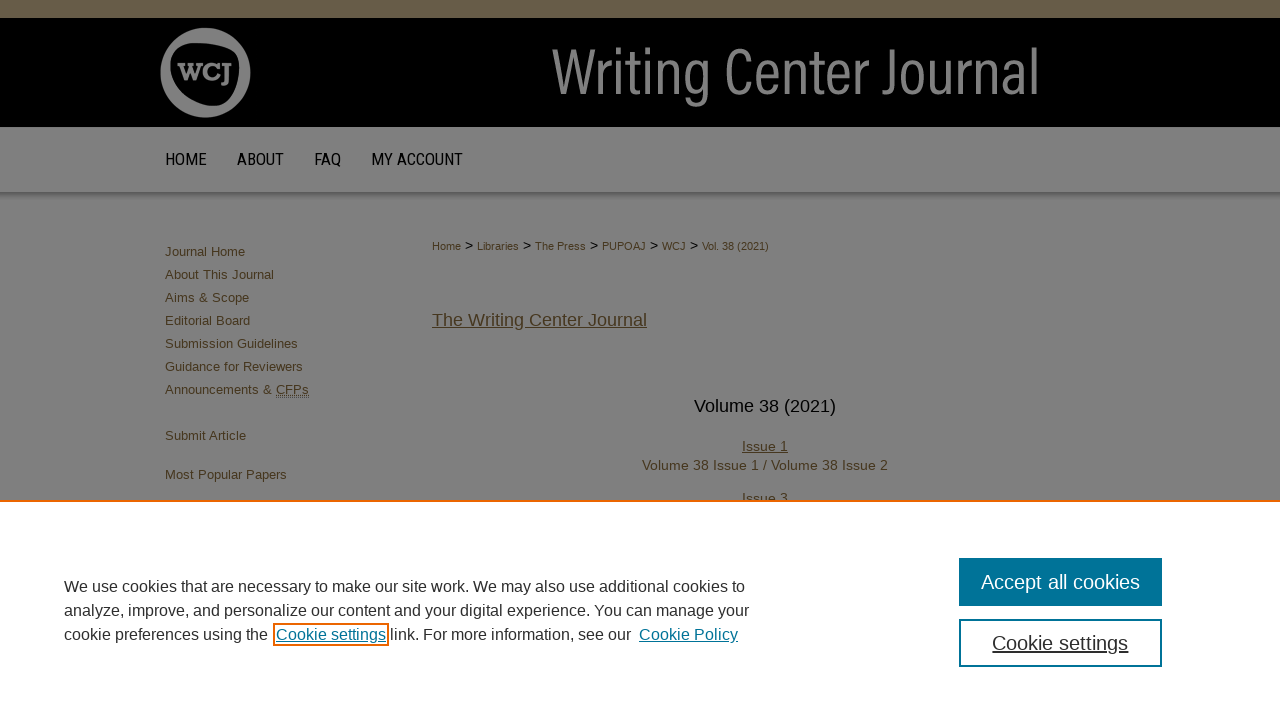

--- FILE ---
content_type: text/html; charset=UTF-8
request_url: https://docs.lib.purdue.edu/wcj/vol38/
body_size: 4983
content:

<!DOCTYPE html>
<html lang="en">
<head><!-- inj yui3-seed: --><script type='text/javascript' src='//cdnjs.cloudflare.com/ajax/libs/yui/3.6.0/yui/yui-min.js'></script><script type='text/javascript' src='//ajax.googleapis.com/ajax/libs/jquery/1.10.2/jquery.min.js'></script><!-- Adobe Analytics --><script type='text/javascript' src='https://assets.adobedtm.com/4a848ae9611a/d0e96722185b/launch-d525bb0064d8.min.js'></script><script type='text/javascript' src=/assets/nr_browser_production.js></script>

<!-- def.1 -->
<meta charset="utf-8">
<meta name="viewport" content="width=device-width">
<title>
Flagship Journal of the International Writing Centers Association (IWCA) | Vol 38
</title>
 



<!-- sh.1 -->
<link rel="stylesheet" href="/wcj/ir-journal-style.css" type="text/css" media="screen">
<link rel="alternate" type="application/rss+xml" title="[JOURNAL TITLE] Newsfeed" href="/wcj/recent.rss">
<link rel="shortcut icon" href="/favicon.ico" type="image/x-icon">
<link type="text/css" rel="stylesheet" href="/assets/floatbox/floatbox.css">
<link rel="stylesheet" href="/ir-print.css" type="text/css" media="print">
<!--[if IE]>
<link rel="stylesheet" href="/ir-ie.css" type="text/css" media="screen">
<![endif]-->

<!-- JS -->
<script type="text/javascript" src="/assets/jsUtilities.js"></script>
<script type="text/javascript" src="/assets/footnoteLinks.js"></script>

<!-- end sh.1 -->




<script type="text/javascript">var pageData = {"page":{"environment":"prod","productName":"bpdg","language":"en","name":"ir_journal:volume","businessUnit":"els:rp:st"},"visitor":{}};</script>

</head>
<body >
<!-- FILE /srv/sequoia/main/data/assets/site/ir_journal/header.pregen -->
	<!-- FILE: /srv/sequoia/main/data/journals/docs.lib.purdue.edu/wcj/assets/header_inherit.inc --><div id="purdue">
<!-- FILE: /srv/sequoia/main/data/assets/site/ir_journal/header_custom.inc --><!-- FILE: /srv/sequoia/main/data/assets/site/mobile_nav.inc --><!--[if !IE]>-->
<script src="/assets/scripts/dc-mobile/dc-responsive-nav.js"></script>

<header id="mobile-nav" class="nav-down device-fixed-height" style="visibility: hidden;">
  
  
  <nav class="nav-collapse">
    <ul>
      <li class="menu-item active device-fixed-width"><a href="https://docs.lib.purdue.edu" title="Home" data-scroll >Home</a></li>
      <li class="menu-item device-fixed-width"><a href="https://docs.lib.purdue.edu/do/search/advanced/" title="Search" data-scroll ><i class="icon-search"></i> Search</a></li>
      <li class="menu-item device-fixed-width"><a href="https://docs.lib.purdue.edu/communities.html" title="Browse" data-scroll >Browse Collections</a></li>
      <li class="menu-item device-fixed-width"><a href="/cgi/myaccount.cgi?context=" title="My Account" data-scroll >My Account</a></li>
      <li class="menu-item device-fixed-width"><a href="https://docs.lib.purdue.edu/about.html" title="About" data-scroll >About</a></li>
      <li class="menu-item device-fixed-width"><a href="https://network.bepress.com" title="Digital Commons Network" data-scroll ><img width="16" height="16" alt="DC Network" style="vertical-align:top;" src="/assets/md5images/8e240588cf8cd3a028768d4294acd7d3.png"> Digital Commons Network™</a></li>
    </ul>
  </nav>
</header>

<script src="/assets/scripts/dc-mobile/dc-mobile-nav.js"></script>
<!--<![endif]-->
<!-- FILE: /srv/sequoia/main/data/assets/site/ir_journal/header_custom.inc (cont) -->



<div id="wcj">
	<div id="container">
		<a href="#main" class="skiplink" accesskey="2" >Skip to main content</a>

					
			<div id="header">
				<a href="https://docs.lib.purdue.edu/wcj" id="banner_link" title="The Writing Center Journal" >
					<img id="banner_image" alt="The Writing Center Journal" width='980' height='127' src="/assets/md5images/07999455bb021e64e160e591e80b3672.png">
				</a>	
				
					<a href="http://www.lib.purdue.edu/" id="logo_link" title="Purdue University" >
						<img id="logo_image" alt="Purdue University" width='404' height='127' src="/assets/md5images/256521ebbdbbd9ed12c3870e899829ec.png">
					</a>	
				
			</div>
					
			<div id="navigation">
				<!-- FILE: /srv/sequoia/main/data/assets/site/ir_navigation.inc --><div id="tabs" role="navigation" aria-label="Main"><ul><li id="tabone"><a href="https://docs.lib.purdue.edu" title="Home" ><span>Home</span></a></li><li id="tabtwo"><a href="https://docs.lib.purdue.edu/about.html" title="About" ><span>About</span></a></li><li id="tabthree"><a href="https://docs.lib.purdue.edu/faq.html" title="FAQ" ><span>FAQ</span></a></li><li id="tabfour"><a href="https://docs.lib.purdue.edu/cgi/myaccount.cgi?context=" title="My Account" ><span>My Account</span></a></li></ul></div>


<!-- FILE: /srv/sequoia/main/data/assets/site/ir_journal/header_custom.inc (cont) -->
			</div>
			
			
		<div id="wrapper">
			<div id="content">
				<div id="main" class="text">					
					<!-- FILE: /srv/sequoia/main/data/assets/site/ir_journal/ir_breadcrumb.inc -->
	<ul id="pager">
		<li>&nbsp;</li>
		 
		<li>&nbsp;</li> 
		
	</ul>

<div class="crumbs" role="navigation" aria-label="Breadcrumb">
	<p>
		

		
		
		
			<a href="https://docs.lib.purdue.edu" class="ignore" >Home</a>
		
		
		
		
		
		
		
		
		 <span aria-hidden="true">&gt;</span> 
			<a href="https://docs.lib.purdue.edu/libraries" class="ignore" >Libraries</a>
		
		
		
		
		
		 <span aria-hidden="true">&gt;</span> 
			<a href="https://docs.lib.purdue.edu/thepress" class="ignore" >The Press</a>
		
		
		
		
		
		 <span aria-hidden="true">&gt;</span> 
			<a href="https://docs.lib.purdue.edu/pupoaj" class="ignore" >PUPOAJ</a>
		
		
		
		
		
		 <span aria-hidden="true">&gt;</span> 
			<a href="https://docs.lib.purdue.edu/wcj" class="ignore" >WCJ</a>
		
		
		
		 <span aria-hidden="true">&gt;</span> 
			<a href="https://docs.lib.purdue.edu/wcj/vol38" class="ignore" >Vol. 38 (2021)</a>
		
		
		
		
		
	</p>
</div>

<div class="clear">&nbsp;</div>
<!-- FILE: /srv/sequoia/main/data/assets/site/ir_journal/header_custom.inc (cont) -->
					
						<!-- FILE: /srv/sequoia/main/data/assets/site/ir_journal/volume/ir_journal_logo.inc -->





 





<!-- FILE: /srv/sequoia/main/data/assets/site/ir_journal/header_custom.inc (cont) -->
					

<!-- FILE: /srv/sequoia/main/data/journals/docs.lib.purdue.edu/wcj/assets/header_inherit.inc (cont) -->

    <!-- FILE: /srv/sequoia/main/data/assets/site/ir_journal/journal_title_inherit.inc -->
<h1 class="inherit-title">
	<a href="https://docs.lib.purdue.edu/wcj" title="The Writing Center Journal" >
			The Writing Center Journal
	</a>
</h1>
<!-- FILE: /srv/sequoia/main/data/journals/docs.lib.purdue.edu/wcj/assets/header_inherit.inc (cont) -->
<!-- FILE: /srv/sequoia/main/data/assets/site/ir_journal/header.pregen (cont) -->

 
    <script type="text/javascript" src="/assets/floatbox/floatbox.js"></script>
    <div id="toc" class="vol">
    <h2>Volume 38 (2021)</h2>
    	<h4><a href="https://docs.lib.purdue.edu/wcj/vol38/iss1/" >Issue 1</a><br>Volume 38 Issue 1 / Volume 38 Issue 2</h4>
    	<h4><a href="https://docs.lib.purdue.edu/wcj/vol38/iss3/" >Issue 3</a></h4>
    </div>
  

<!-- FILE /srv/sequoia/main/data/assets/site/ir_journal/footer.pregen -->
	<!-- FILE: /srv/sequoia/main/data/assets/site/ir_journal/footer_inherit_7_8.inc -->					</div>

	<div class="verticalalign">&nbsp;</div>
	<div class="clear">&nbsp;</div>

				</div>

					<div id="sidebar">
						<!-- FILE: /srv/sequoia/main/data/assets/site/ir_journal/ir_journal_sidebar_7_8.inc -->

	<!-- FILE: /srv/sequoia/main/data/journals/docs.lib.purdue.edu/wcj/assets/ir_journal_sidebar_links_7_8.inc --><ul class="sb-custom-journal">
	<li class="sb-home">
		<a href="https://docs.lib.purdue.edu/wcj" title="The Writing Center Journal" accesskey="1" >
				Journal Home
		</a>
	</li>
		<li class="sb-about">
			<a href="https://docs.lib.purdue.edu/wcj/about.html" >
				About This Journal
			</a>
		</li>
		<li class="sb-aims">
			<a href="https://docs.lib.purdue.edu/wcj/aimsandscope.html" >
				Aims & Scope
			</a>
		</li>
		<li class="sb-ed-board">
			<a href="https://docs.lib.purdue.edu/wcj/editorialboard.html" >
				Editorial Board
			</a>
		</li>
		<li class="sb-policies">
			<a href="https://docs.lib.purdue.edu/wcj/policies.html" >
				Submission Guidelines
			</a>
		</li>
		<li class="sb-ethics">
			<a href="https://docs.lib.purdue.edu/wcj/publication_ethics.html" >
				Guidance for Reviewers
			</a>
		</li>
		<li class="sb-news">
			<a href="https://docs.lib.purdue.edu/wcj/news.html" >
				Announcements & <acronym title="Call for Papers">CFPs</acronym>
			</a>
		</li>
</ul><!-- FILE: /srv/sequoia/main/data/assets/site/ir_journal/ir_journal_sidebar_7_8.inc (cont) -->
		<!-- FILE: /srv/sequoia/main/data/assets/site/urc_badge.inc -->
<!-- FILE: /srv/sequoia/main/data/assets/site/ir_journal/ir_journal_sidebar_7_8.inc (cont) -->
	<!-- FILE: /srv/sequoia/main/data/assets/site/ir_journal/ir_journal_navcontainer_7_8.inc --><div id="navcontainer">
	<ul id="navlist">
			<li class="sb-submit">
					<a href="https://docs.lib.purdue.edu/cgi/submit.cgi?context=wcj" title="Submit Article to The Writing Center Journal" >
						Submit Article</a>
			</li>
			<li class="sb-popular">
				<a href="https://docs.lib.purdue.edu/wcj/topdownloads.html" title="View the top downloaded papers" >
						Most Popular Papers
				</a>
			</li>
			<li class="sb-rss">
				<a href="https://docs.lib.purdue.edu/wcj/announcements.html" title="Receive notifications of new content" >
					Receive Email Notices or RSS
				</a>
			</li>
	</ul>
<!-- FILE: /srv/sequoia/main/data/assets/site/ir_journal/ir_journal_special_issue_7_8.inc -->
<!-- FILE: /srv/sequoia/main/data/assets/site/ir_journal/ir_journal_navcontainer_7_8.inc (cont) -->
</div><!-- FILE: /srv/sequoia/main/data/assets/site/ir_journal/ir_journal_sidebar_7_8.inc (cont) -->
	<!-- FILE: /srv/sequoia/main/data/assets/site/ir_journal/ir_journal_sidebar_search_7_8.inc --><div class="sidebar-search">
	<form method="post" action="https://docs.lib.purdue.edu/cgi/redirect.cgi" id="browse">
		<label for="url">
			Select an issue:
		</label>
			<br>
		<!-- FILE: /srv/sequoia/main/data/journals/docs.lib.purdue.edu/wcj/assets/ir_journal_volume_issue_popup_7_8.inc --><div>
	<span class="border">
								<select name="url" id="url">
							<option value="https://docs.lib.purdue.edu/wcj/all_issues.html">
								All Issues
							</option>
										<option value="https://docs.lib.purdue.edu/wcj/vol43/iss2">
											Vol. 43, 
											Iss. 2
										</option>
										<option value="https://docs.lib.purdue.edu/wcj/vol43/iss1">
											Vol. 43, 
											Iss. 1
										</option>
										<option value="https://docs.lib.purdue.edu/wcj/vol42/iss3">
											Vol. 42, 
											Iss. 3
										</option>
										<option value="https://docs.lib.purdue.edu/wcj/vol42/iss2">
											Vol. 42, 
											Iss. 2
										</option>
										<option value="https://docs.lib.purdue.edu/wcj/vol42/iss1">
											Vol. 42, 
											Iss. 1
										</option>
										<option value="https://docs.lib.purdue.edu/wcj/vol41/iss3">
											Vol. 41, 
											Iss. 3
										</option>
										<option value="https://docs.lib.purdue.edu/wcj/vol41/iss2">
											Vol. 41, 
											Iss. 2
										</option>
										<option value="https://docs.lib.purdue.edu/wcj/vol41/iss1">
											Vol. 41, 
											Iss. 1
										</option>
										<option value="https://docs.lib.purdue.edu/wcj/vol40/iss3">
											Vol. 40, 
											Iss. 3
										</option>
										<option value="https://docs.lib.purdue.edu/wcj/vol40/iss2">
											Vol. 40, 
											Iss. 2
										</option>
										<option value="https://docs.lib.purdue.edu/wcj/vol40/iss1">
											Vol. 40, 
											Iss. 1
										</option>
										<option value="https://docs.lib.purdue.edu/wcj/vol39/iss1">
											Vol. 39, 
											Iss. 1
										</option>
										<option value="https://docs.lib.purdue.edu/wcj/vol38/iss3">
											Vol. 38, 
											Iss. 3
										</option>
										<option value="https://docs.lib.purdue.edu/wcj/vol38/iss2">
											Vol. 38, 
											Iss. 2
										</option>
										<option value="https://docs.lib.purdue.edu/wcj/vol38/iss1">
											Vol. 38, 
											Iss. 1
										</option>
										<option value="https://docs.lib.purdue.edu/wcj/vol37/iss2">
											Vol. 37, 
											Iss. 2
										</option>
										<option value="https://docs.lib.purdue.edu/wcj/vol37/iss1">
											Vol. 37, 
											Iss. 1
										</option>
										<option value="https://docs.lib.purdue.edu/wcj/vol36/iss2">
											Vol. 36, 
											Iss. 2
										</option>
										<option value="https://docs.lib.purdue.edu/wcj/vol36/iss1">
											Vol. 36, 
											Iss. 1
										</option>
										<option value="https://docs.lib.purdue.edu/wcj/vol35/iss3">
											Vol. 35, 
											Iss. 3
										</option>
										<option value="https://docs.lib.purdue.edu/wcj/vol35/iss2">
											Vol. 35, 
											Iss. 2
										</option>
										<option value="https://docs.lib.purdue.edu/wcj/vol35/iss1">
											Vol. 35, 
											Iss. 1
										</option>
										<option value="https://docs.lib.purdue.edu/wcj/vol34/iss2">
											Vol. 34, 
											Iss. 2
										</option>
										<option value="https://docs.lib.purdue.edu/wcj/vol34/iss1">
											Vol. 34, 
											Iss. 1
										</option>
										<option value="https://docs.lib.purdue.edu/wcj/vol33/iss2">
											Vol. 33, 
											Iss. 2
										</option>
										<option value="https://docs.lib.purdue.edu/wcj/vol33/iss1">
											Vol. 33, 
											Iss. 1
										</option>
										<option value="https://docs.lib.purdue.edu/wcj/vol32/iss2">
											Vol. 32, 
											Iss. 2
										</option>
										<option value="https://docs.lib.purdue.edu/wcj/vol32/iss1">
											Vol. 32, 
											Iss. 1
										</option>
										<option value="https://docs.lib.purdue.edu/wcj/vol31/iss2">
											Vol. 31, 
											Iss. 2
										</option>
										<option value="https://docs.lib.purdue.edu/wcj/vol31/iss1">
											Vol. 31, 
											Iss. 1
										</option>
										<option value="https://docs.lib.purdue.edu/wcj/vol30/iss2">
											Vol. 30, 
											Iss. 2
										</option>
										<option value="https://docs.lib.purdue.edu/wcj/vol30/iss1">
											Vol. 30, 
											Iss. 1
										</option>
										<option value="https://docs.lib.purdue.edu/wcj/vol29/iss2">
											Vol. 29, 
											Iss. 2
										</option>
										<option value="https://docs.lib.purdue.edu/wcj/vol29/iss1">
											Vol. 29, 
											Iss. 1
										</option>
										<option value="https://docs.lib.purdue.edu/wcj/vol28/iss2">
											Vol. 28, 
											Iss. 2
										</option>
										<option value="https://docs.lib.purdue.edu/wcj/vol28/iss1">
											Vol. 28, 
											Iss. 1
										</option>
										<option value="https://docs.lib.purdue.edu/wcj/vol27/iss2">
											Vol. 27, 
											Iss. 2
										</option>
										<option value="https://docs.lib.purdue.edu/wcj/vol27/iss1">
											Vol. 27, 
											Iss. 1
										</option>
										<option value="https://docs.lib.purdue.edu/wcj/vol26/iss2">
											Vol. 26, 
											Iss. 2
										</option>
										<option value="https://docs.lib.purdue.edu/wcj/vol26/iss1">
											Vol. 26, 
											Iss. 1
										</option>
										<option value="https://docs.lib.purdue.edu/wcj/vol25/iss2">
											Vol. 25, 
											Iss. 2
										</option>
										<option value="https://docs.lib.purdue.edu/wcj/vol25/iss1">
											Vol. 25, 
											Iss. 1
										</option>
										<option value="https://docs.lib.purdue.edu/wcj/vol24/iss2">
											Vol. 24, 
											Iss. 2
										</option>
										<option value="https://docs.lib.purdue.edu/wcj/vol24/iss1">
											Vol. 24, 
											Iss. 1
										</option>
										<option value="https://docs.lib.purdue.edu/wcj/vol23/iss2">
											Vol. 23, 
											Iss. 2
										</option>
										<option value="https://docs.lib.purdue.edu/wcj/vol23/iss1">
											Vol. 23, 
											Iss. 1
										</option>
										<option value="https://docs.lib.purdue.edu/wcj/vol22/iss2">
											Vol. 22, 
											Iss. 2
										</option>
										<option value="https://docs.lib.purdue.edu/wcj/vol22/iss1">
											Vol. 22, 
											Iss. 1
										</option>
										<option value="https://docs.lib.purdue.edu/wcj/vol21/iss2">
											Vol. 21, 
											Iss. 2
										</option>
										<option value="https://docs.lib.purdue.edu/wcj/vol21/iss1">
											Vol. 21, 
											Iss. 1
										</option>
										<option value="https://docs.lib.purdue.edu/wcj/vol20/iss2">
											Vol. 20, 
											Iss. 2
										</option>
										<option value="https://docs.lib.purdue.edu/wcj/vol20/iss1">
											Vol. 20, 
											Iss. 1
										</option>
										<option value="https://docs.lib.purdue.edu/wcj/vol19/iss2">
											Vol. 19, 
											Iss. 2
										</option>
										<option value="https://docs.lib.purdue.edu/wcj/vol19/iss1">
											Vol. 19, 
											Iss. 1
										</option>
										<option value="https://docs.lib.purdue.edu/wcj/vol18/iss2">
											Vol. 18, 
											Iss. 2
										</option>
										<option value="https://docs.lib.purdue.edu/wcj/vol18/iss1">
											Vol. 18, 
											Iss. 1
										</option>
										<option value="https://docs.lib.purdue.edu/wcj/vol17/iss2">
											Vol. 17, 
											Iss. 2
										</option>
										<option value="https://docs.lib.purdue.edu/wcj/vol17/iss1">
											Vol. 17, 
											Iss. 1
										</option>
										<option value="https://docs.lib.purdue.edu/wcj/vol16/iss2">
											Vol. 16, 
											Iss. 2
										</option>
										<option value="https://docs.lib.purdue.edu/wcj/vol16/iss1">
											Vol. 16, 
											Iss. 1
										</option>
										<option value="https://docs.lib.purdue.edu/wcj/vol15/iss2">
											Vol. 15, 
											Iss. 2
										</option>
										<option value="https://docs.lib.purdue.edu/wcj/vol15/iss1">
											Vol. 15, 
											Iss. 1
										</option>
										<option value="https://docs.lib.purdue.edu/wcj/vol14/iss2">
											Vol. 14, 
											Iss. 2
										</option>
										<option value="https://docs.lib.purdue.edu/wcj/vol14/iss1">
											Vol. 14, 
											Iss. 1
										</option>
										<option value="https://docs.lib.purdue.edu/wcj/vol13/iss2">
											Vol. 13, 
											Iss. 2
										</option>
										<option value="https://docs.lib.purdue.edu/wcj/vol13/iss1">
											Vol. 13, 
											Iss. 1
										</option>
										<option value="https://docs.lib.purdue.edu/wcj/vol12/iss2">
											Vol. 12, 
											Iss. 2
										</option>
										<option value="https://docs.lib.purdue.edu/wcj/vol12/iss1">
											Vol. 12, 
											Iss. 1
										</option>
										<option value="https://docs.lib.purdue.edu/wcj/vol11/iss2">
											Vol. 11, 
											Iss. 2
										</option>
										<option value="https://docs.lib.purdue.edu/wcj/vol11/iss1">
											Vol. 11, 
											Iss. 1
										</option>
										<option value="https://docs.lib.purdue.edu/wcj/vol10/iss2">
											Vol. 10, 
											Iss. 2
										</option>
										<option value="https://docs.lib.purdue.edu/wcj/vol10/iss1">
											Vol. 10, 
											Iss. 1
										</option>
										<option value="https://docs.lib.purdue.edu/wcj/vol9/iss2">
											Vol. 9, 
											Iss. 2
										</option>
										<option value="https://docs.lib.purdue.edu/wcj/vol9/iss1">
											Vol. 9, 
											Iss. 1
										</option>
										<option value="https://docs.lib.purdue.edu/wcj/vol8/iss2">
											Vol. 8, 
											Iss. 2
										</option>
										<option value="https://docs.lib.purdue.edu/wcj/vol8/iss1">
											Vol. 8, 
											Iss. 1
										</option>
										<option value="https://docs.lib.purdue.edu/wcj/vol7/iss2">
											Vol. 7, 
											Iss. 2
										</option>
										<option value="https://docs.lib.purdue.edu/wcj/vol7/iss1">
											Vol. 7, 
											Iss. 1
										</option>
										<option value="https://docs.lib.purdue.edu/wcj/vol6/iss2">
											Vol. 6, 
											Iss. 2
										</option>
										<option value="https://docs.lib.purdue.edu/wcj/vol6/iss1">
											Vol. 6, 
											Iss. 1
										</option>
										<option value="https://docs.lib.purdue.edu/wcj/vol5/iss2">
											Vol. 5, 
											Iss. 2
										</option>
										<option value="https://docs.lib.purdue.edu/wcj/vol5/iss1">
											Vol. 5, 
											Iss. 1
										</option>
										<option value="https://docs.lib.purdue.edu/wcj/vol4/iss2">
											Vol. 4, 
											Iss. 2
										</option>
										<option value="https://docs.lib.purdue.edu/wcj/vol4/iss1">
											Vol. 4, 
											Iss. 1
										</option>
										<option value="https://docs.lib.purdue.edu/wcj/vol3/iss2">
											Vol. 3, 
											Iss. 2
										</option>
										<option value="https://docs.lib.purdue.edu/wcj/vol3/iss1">
											Vol. 3, 
											Iss. 1
										</option>
										<option value="https://docs.lib.purdue.edu/wcj/vol2/iss2">
											Vol. 2, 
											Iss. 2
										</option>
										<option value="https://docs.lib.purdue.edu/wcj/vol2/iss1">
											Vol. 2, 
											Iss. 1
										</option>
										<option value="https://docs.lib.purdue.edu/wcj/vol1/iss2">
											Vol. 1, 
											Iss. 2
										</option>
										<option value="https://docs.lib.purdue.edu/wcj/vol1/iss1">
											Vol. 1, 
											Iss. 1
										</option>
						</select>
		<input type="submit" value="Browse" class="searchbutton" style="font-size:11px;">
	</span>
</div>
<!-- FILE: /srv/sequoia/main/data/assets/site/ir_journal/ir_journal_sidebar_search_7_8.inc (cont) -->
			<div style="clear:left;">&nbsp;</div>
	</form>
	<!-- FILE: /srv/sequoia/main/data/assets/site/ir_sidebar_search_7_8.inc --><h2>Search</h2>
<form method='get' action='https://docs.lib.purdue.edu/do/search/' id="sidebar-search">
	<label for="search" accesskey="4">
		Enter search terms:
	</label>
		<div>
			<span class="border">
				<input type="text" name='q' class="search" id="search">
			</span> 
			<input type="submit" value="Search" class="searchbutton" style="font-size:11px;">
		</div>
	<label for="context">
		Select context to search:
	</label> 
		<div>
			<span class="border">
				<select name="fq" id="context">
						<option value='virtual_ancestor_link:"https://docs.lib.purdue.edu/wcj"'>in this journal</option>
					<option value='virtual_ancestor_link:"https://docs.lib.purdue.edu"'>in this repository</option>
					<option value='virtual_ancestor_link:"http:/"'>across all repositories</option>
				</select>
			</span>
		</div>
</form>
<p class="advanced">
		<a href="https://docs.lib.purdue.edu/do/search/advanced/?fq=virtual_ancestor_link:%22https://docs.lib.purdue.edu/wcj%22" >
			Advanced Search
		</a>
</p>
<!-- FILE: /srv/sequoia/main/data/assets/site/ir_journal/ir_journal_sidebar_search_7_8.inc (cont) -->
</div>
<!-- FILE: /srv/sequoia/main/data/assets/site/ir_journal/ir_journal_sidebar_7_8.inc (cont) -->
	<!-- FILE: /srv/sequoia/main/data/assets/site/ir_journal/ir_journal_issn_7_8.inc -->
	<div id="issn">
		<p class="sb-issn">ISSN: 2832-9414</p>
	</div>
	<div class="clear">&nbsp;</div>
<!-- FILE: /srv/sequoia/main/data/assets/site/ir_journal/ir_journal_sidebar_7_8.inc (cont) -->
	<!-- FILE: /srv/sequoia/main/data/assets/site/ir_journal/ir_journal_custom_lower_7_8.inc --><!-- FILE: /srv/sequoia/main/data/assets/site/ir_journal/ir_journal_sidebar_7_8.inc (cont) -->
	<!-- FILE: /srv/sequoia/main/data/assets/site/ir_journal/ir_custom_sidebar_images.inc --><!-- FILE: /srv/sequoia/main/data/assets/site/ir_journal/ir_journal_sidebar_7_8.inc (cont) -->
	<!-- FILE: /srv/sequoia/main/data/assets/site/ir_sidebar_geolocate.inc --><!-- FILE: /srv/sequoia/main/data/assets/site/ir_geolocate_enabled_and_displayed.inc -->
<!-- FILE: /srv/sequoia/main/data/assets/site/ir_sidebar_geolocate.inc (cont) -->
<!-- FILE: /srv/sequoia/main/data/assets/site/ir_journal/ir_journal_sidebar_7_8.inc (cont) -->
	<!-- FILE: /srv/sequoia/main/data/assets/site/ir_journal/ir_journal_custom_lowest_7_8.inc --><!-- FILE: /srv/sequoia/main/data/assets/site/ir_journal/ir_journal_sidebar_7_8.inc (cont) -->

<!-- FILE: /srv/sequoia/main/data/assets/site/ir_journal/footer_inherit_7_8.inc (cont) -->
							<div class="verticalalign">&nbsp;</div>
					</div>

			</div>

			
				<!-- FILE: /srv/sequoia/main/data/assets/site/ir_footer_content.inc --><div id="footer" role="contentinfo">
	
	
	<!-- FILE: /srv/sequoia/main/data/assets/site/ir_bepress_logo.inc --><div id="bepress">

<a href="https://www.elsevier.com/solutions/digital-commons" title="Elsevier - Digital Commons" >
	<em>Elsevier - Digital Commons</em>
</a>

</div>
<!-- FILE: /srv/sequoia/main/data/assets/site/ir_footer_content.inc (cont) -->
	<p>
		<a href="https://docs.lib.purdue.edu" title="Home page" accesskey="1" >Home</a> | 
		<a href="https://docs.lib.purdue.edu/about.html" title="About" >About</a> | 
		<a href="https://docs.lib.purdue.edu/faq.html" title="FAQ" >FAQ</a> | 
		<a href="/cgi/myaccount.cgi?context=" title="My Account Page" accesskey="3" >My Account</a> | 
		<a href="https://docs.lib.purdue.edu/accessibility.html" title="Accessibility Statement" accesskey="0" >Accessibility Statement</a>
	</p>
	<p>
	
	
		<a class="secondary-link" href="https://www.elsevier.com/legal/privacy-policy" title="Privacy Policy" >Privacy</a>
	
		<a class="secondary-link" href="https://www.elsevier.com/legal/elsevier-website-terms-and-conditions" title="Copyright Policy" >Copyright</a>	
	</p> 
	
</div>

<!-- FILE: /srv/sequoia/main/data/assets/site/ir_journal/footer_inherit_7_8.inc (cont) -->
					

		</div>
	</div>
</div>

<!-- FILE: /srv/sequoia/main/data/docs.lib.purdue.edu/assets/ir_analytics.inc --><!-- Google tag (gtag.js) -->
<script async src="https://www.googletagmanager.com/gtag/js?id=G-WW98RK1W5J"></script>
<script>
window.dataLayer = window.dataLayer || [];
function gtag(){dataLayer.push(arguments);}
gtag('js', new Date());
gtag('config', 'G-WW98RK1W5J');
</script><!-- FILE: /srv/sequoia/main/data/assets/site/ir_journal/footer_inherit_7_8.inc (cont) -->

<!-- FILE: /srv/sequoia/main/data/assets/site/ir_journal/footer.pregen (cont) -->

<script type='text/javascript' src='/assets/scripts/bpbootstrap-20160726.pack.js'></script><script type='text/javascript'>BPBootstrap.init({appendCookie:''})</script></body></html>


--- FILE ---
content_type: text/css
request_url: https://docs.lib.purdue.edu/wcj/ir-style.css
body_size: 22
content:
@import url("/assets/styles/ir-reset.css");
@import url("/assets/styles/ir-layout.css");
@import url("/assets/styles/ir-assets.css");

	
		@import url("/assets/styles/ir-left.css");
	
	


@import url("/assets/styles/ir-submit.css");
@import url("/assets/styles/ir-article.css");
@import url("/assets/styles/ir-feed.css");
@import url("/assets/styles/ir-network.css");
@import url("/wcj/ir-adapt.css");
@import url("/dc-mobile-nav.css");


--- FILE ---
content_type: text/css
request_url: https://docs.lib.purdue.edu/wcj/ir-local.css
body_size: 1365
content:
/* -----------------------------------------------
Journal local stylesheet.
Author:   David Stienstra
Version:  February 2020
PLEASE SAVE THIS FILE LOCALLY!
----------------------------------------------- */
/* ---------------- Header ---------------- */
#wcj #header {
    position: relative;  /* needed for logo positioning */
  height: auto !important; /* !important overrides mbl styling */
}
#wcj #banner_image {
    display: block;
    width: 980px !important;
    height: auto !important;  /* avoids warping improperly sized header image / SUP-19994 */
}
#wcj #banner_link { line-height: 0; } /* removes header/nav gap in mbl */
    /* --- Logo --- */
#wcj #logo_image,
#wcj #header a#logo_link {
  display: none;
}
#wcj #header a#banner_link:focus img,
#wcj #header a#logo_link:focus img {
  outline: 1px dashed #000;
}
    /* --- Highlighted sidebar links --- */
#wcj #sidebar form#browse {
  padding-left: 15px;
}
#wcj #sidebar ul#navlist {
    border-top: none; }  /* border added by ir-custom.css by default */
#wcj #sidebar ul#navlist li:first-child a {
    border-top: 1px solid #fff; /* border is removed if #navlist has no content */
}
#wcj #sidebar ul#navlist li a {
    color: #8e6f3e;
    transition: background 0.3s ease;
    font-weight: normal;
    background: #fff;
    border-bottom: 1px solid #fff;
}
        /* Sidebar link colors */
#wcj #sidebar ul#navlist li a:active,
#wcj #sidebar ul#navlist li a:hover,
#wcj #sidebar ul#navlist li a:focus {
    color: #000;
    background: #fff;
}
#wcj #sidebar ul#navlist li:last-child a { border-bottom: none; }

#wcj #sidebar .sidebar-search label,
#wcj .sidebar-search h2,
#wcj #sidebar #issn p {
    color: #000; /* Search, "Enter search terms," ISSN" */
    border: 0; }
    /* --- Headers --- */
#wcj #main.text .article-list h1,    /* Current Issue - without cover art */
#alpha h1, #series-home h1 {   /* Journals with cover art */
  font: normal 22px Arial, "Helvetica Neue", Helvetica, sans-serif; /* Current Issue */
}

#wcj .article-list h2,   /* Article, or other doctype */
#coverart #alpha .article-list h2 {   /* Journals with cover art */
    font: normal 21px Arial, "Helvetica Neue", Helvetica, sans-serif;
    background: transparent;   /* removes background and adds a line under doctype header */
    border-bottom: 1px solid #bfbfbf;
    padding-bottom: 0;
    margin-bottom: 25px;
}
    /* --- Editors and Cover art --- */
#coverart #beta {
    float: right; }
        /* Cover art */
#wcj #coverart #beta .coverart-box h4 {
    font: normal 18px Arial, "Helvetica Neue", Helvetica, sans-serif; /* default is 18px */
    color: #000;
    text-align: left;
    text-transform: none;
    border-bottom: 1px solid #bfbfbf; }
#wcj #coverart #beta .coverart-box {
    font: normal 12px Arial, "Helvetica Neue", Helvetica, sans-serif;
    border: 0; }
#wcj #coverart #beta #coverart-box-container {
    border: 0; }
#coverart #beta { width: auto; }
#wcj #coverart #beta dl  {
    margin-left: 0; }
#wcj #coverart #beta #coverart-editors dt {
    font-size: 12px;
    padding-top: 10px; }
#wcj #coverart #beta #coverart-editors dd {
    padding-top: 3px;
}
/* Replacing rule on line 227 to style all options and not break mobile PDF buttons */
/*#wcj #main.text div.article-list .pdf { width: auto; }*/
#wcj div.article-list .pdf,
#wcj div.article-list .native,
#wcj div.article-list .external,
#wcj div.article-list .none .openurl,
#wcj div.article-list .none,
#wcj div.article-list .metadata-only {
 width: auto;
}
#bepress a:focus {
  outline: 1px dashed #000;
}
/* ---------------- Mobile ---------------- */
.mbl #wcj {
    margin-top: 0; }
.mbl #navigation #tabs {
    display: none;
}
.mbl #wcj #sidebar ul#navlist li a {
    padding: 6px 0px;
}
.mbl #wcj #sidebar ul#navlist li {
    padding: 0px;
}
header#mobile-nav {
    font-size: 0;
    line-height: 0; }
.mbl #wcj #header,
.mbl #wcj #header a img,
.mbl #wcj #navigation {
    width: 100% !important;
}
.mbl #wcj #header #logo_image {
    display: none;
}
